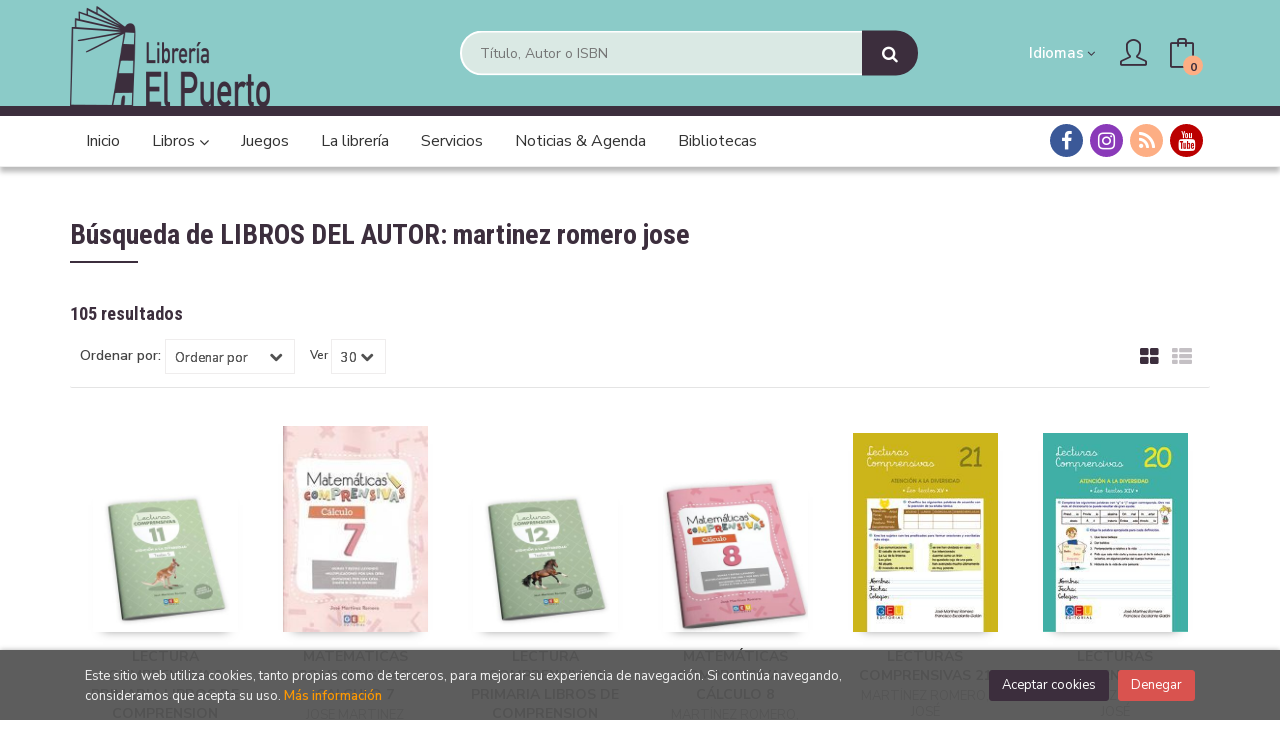

--- FILE ---
content_type: text/html; charset=UTF-8
request_url: https://www.libreriaelpuerto.com/es/autor/martinez-romero-jose/
body_size: 9304
content:
<!DOCTYPE html>
<html lang="">
<head>
    <title>Libros de MARTINEZ ROMERO JOSE - Librería El Puerto.</title>
    <meta charset="utf-8">
    <meta name="viewport" content="width=device-width, initial-scale=1.0">
    <meta name="description" content="Libros de MARTINEZ ROMERO JOSE - 105">
    <meta name="keywords" content="MARTINEZ ROMERO JOSE">
    <meta name="revisit" content="15 days">
    <meta name="revisit-after" content="1 days">
    
            <meta name="robots" content="index,follow">
        
        <link rel="canonical" href="https://www.libreriaelpuerto.com/es/autor/martinez-romero-jose/">
            
    <link rel="stylesheet" href="https://maxcdn.bootstrapcdn.com/font-awesome/4.7.0/css/font-awesome.min.css">
    <link rel="stylesheet" href="https://cdnjs.cloudflare.com/ajax/libs/simple-line-icons/2.4.1/css/simple-line-icons.css">
    <link rel="stylesheet" type="text/css" href="https://cdnjs.cloudflare.com/ajax/libs/bootstrap3-dialog/1.34.5/css/bootstrap-dialog.min.css">
        <link rel="stylesheet" type="text/css" href="/es/css/style.css">
    <link rel="stylesheet" type="text/css" href="/es/css/custom.css">
    <link type="image/x-icon" rel="shortcut icon" href="/es/images/favicon.ico">

    <!-- alternativa http://schema.org/Organization, igual pero hay que quitar priceRange -->
    <script type="application/ld+json">
    {
    "@context" : "http://schema.org",
    "@type" : "BookStore",
    "name" : "Librería El Puerto",
    "url" : "https://www.libreriaelpuerto.com",
    "logo": "https://www.libreriaelpuerto.com/es/images/logo-white.png",
    "address": {
        "@type": "PostalAddress",
        "addressLocality": "El Puerto de Sagunto",
        "addressRegion": "España",
        "postalCode": "46520",
        "streetAddress": "Avda. Camp de Morvedre 151"
    },
    "priceRange": "$$",
    "image": "https://www.libreriaelpuerto.com/es/images/logo.png",
    "telephone": "0",
    "email": "web@libreriaelpuerto.com",
    "sameAs" : [
            "https://www.facebook.com/libreriaelpuerto",            "https://www.instagram.com/elpuertolibreria",            "https://www.facebook.com/35formiguetes/",            "https://www.youtube.com/channel/UCKYmFbTWnUTT3raJYiIGQ5w"    
    ]
    }
    </script>
    <script type="application/ld+json">
    {
    "@context": "http://schema.org",
    "@type": "WebSite",
    "url": "https://www.libreriaelpuerto.com",
    "potentialAction": {
        "@type": "SearchAction",
        "target": "https://www.libreriaelpuerto.com/es/busqueda/listaLibros.php?tipoBus=full&palabrasBusqueda={search_term_string}",
        "query-input": "required name=search_term_string"
    }
    }
    </script>
    </head>
<body class="page-listaLibrosAutor" onload="" >

<header id="header" class="header-2">
	<div class="header-middle has-languages">
    	<div class="container">
    		<div class="row">
		        <div id="logotipo" class=" col-md-4 col-sm-4">
		            <a href="/es/index.php">
		                <img title="Ir a la página de inicio" alt="Librería El Puerto" class="elpuerto hidden-xs" src="/es/images/logo.png">
						<img title="Ir a la página de inicio" alt="Librería El Puerto" class="elpuerto visible-xs" src="/es/images/logo-white.png">					
					</a>
		        </div>
				<div id="search" class=" col-sm-5">
	                <form name="formBusRapida" id="busqueda" action="/es/busqueda/listaLibros.php" method="get" onsubmit="return busRapida()">
	                    <input type="hidden" name="tipoBus" id="tipoBus" value="full">
	                    <input class="search-text" type="text" name="palabrasBusqueda" placeholder="Título, Autor o ISBN">
	                    <!-- <input type="submit" name="boton" value="" class="btntwo search"> -->
	                    <button class="btntwo search" title="Buscar" type="submit"><i class="fa fa-search"></i></button>
	                    	                </form>
	                <a class="avanzado hidden-xs" href="/es/busqueda/buscadorAvanzado.php">
	                    <span class="fa fa-angle-right"></span>
	                    Búsqueda avanzada
	                </a>
	            </div>
				<div id="cart" class=" col-sm-3">
		
										<div id="language" class="dropdown hidden-xs">
						<a class="dropdown-toggle" data-toggle="dropdown" aria-haspopup="true" aria-expanded="true">
							<span class="lang-txt">Idiomas</span>	
							<i class="fa fa-angle-down"></i>
						</a>
						<ul class="dropdown-menu">
																					<li><a href="/es/autor/martinez-romero-jose/" class="act  es">Castellano</a></li>
																												<li><a href="/cat/autor/martinez-romero-jose/" class=" cat">Català</a></li>
																												<li><a href="/en/autor/martinez-romero-jose/" class=" en">English</a></li>
														
						</ul>
					</div>
									
					<!--MENU MI CUENTA-->
			        <div id="account" class="dropdown">
			            							<a href="https://www.libreriaelpuerto.com/es/registro/autenticacion.php"><i class="icon-user icon"></i><span class="btn-login hidden-xs">Mi cuenta</span></a>
									        </div>
			        <!--FIN MENU MI CUENTA-->				
				
					<div id="cart-fixed">
	                    <div id="tt_products_minibasket">
	                        	                        <a class="btntwo btn-cart" href="/es/cesta/cestaCompra.php"><span class="icon icon-bag"></span> <span class="cart-txt">Mi compra</span> <span class="cantidad-mobile numArticulos">0</span></a>
	                        	                        <ul id="contentMiniCesta">
	                            <li id="miniCesta">
	                                
	                            </li>
	                            <li>
	                                <a class="btn-cart-checkout" href="/es/cesta/cestaCompra.php">Ver Mi Compra</a>
	                            </li>
	                        </ul>
	                    </div>
					</div>
					
				</div><!--/cart-->

				<button type="button" class="navbar-toggle" data-toggle="collapse" data-target="#navbar-collapse-1">
	                <span class="sr-only"></span>
	                <span class="icon-bar"></span>
	                <span class="icon-bar"></span>
	                <span class="icon-bar"></span>
	            </button>
			</div>
		</div>
	</div><!--/header-middle-->

	<div class="header-nav">
    	<div class="container">
		        <nav class="navbar navbar-default" role="navigation">
	               <div class="collapse navbar-collapse" id="navbar-collapse-1">
	                    <ul class="nav navbar-nav">
	                        	                        <li ><a href="/es/index.php"><span>Inicio</span></a></li>

																					<li class="dropdown">
								<a class="hidden-xs" href="/es/home_libros" class="dropdown-toggle" data-toggle="dropdown">Libros <i class="fa fa-angle-down" aria-hidden="true"></i></a>
								<a class="visible-xs" href="/es/home_libros">Libros</a>
								<ul class="dropdown-menu dropdown-menu-cabecera">
									<ul class="menu-explorar">
										<span class="main-nav-title">Explorar</span>
																														<li><a href="">EOI</a></li>
																				<li><a href="">Oposiciones</a></li>
																				<li><a href="">Libros de Texto</a></li>
																				<li><a href="">Novedades</a></li>
										
																			</ul>
																		<span class="main-nav-title">Materias</span>
									<ul class="menu-materias">
																				<li >
											<a href="/es/libros-de/narrativa-01/" title="Narrativa">Narrativa</a>
										</li>
																				<li >
											<a href="/es/libros-de/poesiateatroclasicos-02/" title="Poesia/teatro/clasicos">Poesia/teatro/clasicos</a>
										</li>
																				<li >
											<a href="/es/libros-de/comicilustrados-03/" title="Comic/ilustrados">Comic/ilustrados</a>
										</li>
																				<li >
											<a href="/es/libros-de/educacion-y-crianza-04/" title="Educación y crianza">Educación y crianza</a>
										</li>
																				<li >
											<a href="/es/libros-de/filosofiareligionmitologia-05/" title="Filosofia/religión/mitologia">Filosofia/religión/mitologia</a>
										</li>
																				<li >
											<a href="/es/libros-de/infantil-y-juvenil-06/" title="Infantil y juvenil">Infantil y juvenil</a>
										</li>
																				<li >
											<a href="/es/libros-de/artearquitecturadiseno-08/" title="Arte/arquitectura/diseño">Arte/arquitectura/diseño</a>
										</li>
																				<li >
											<a href="/es/libros-de/cienciasecologiatecnologia-09/" title="Ciencias/ecologia/tecnologia">Ciencias/ecologia/tecnologia</a>
										</li>
																				<li >
											<a href="/es/libros-de/historia-y-ciencias-sociales-10/" title="Historia y ciencias sociales">Historia y ciencias sociales</a>
										</li>
																				<li >
											<a href="/es/libros-de/gastronomia-ocio-11/" title="Gastronomia / ocio">Gastronomia / ocio</a>
										</li>
																				<li >
											<a href="/es/libros-de/autoayuda-bienestar-12/" title="Autoayuda / bienestar">Autoayuda / bienestar</a>
										</li>
																				<li >
											<a href="/es/libros-de/idiomas-lecturas-13/" title="Idiomas - lecturas">Idiomas - lecturas</a>
										</li>
										
									</ul>
																	</ul>
							</li>
							
							
	                        	                        <li ><a href="/es/especial/juegos/15/"><span>Juegos</span></a></li>

							
	                        	                        <li ><a href="/es/quienes-somos/"><span>La librería</span></a></li>

							
	                        	                        <li ><a href="https://www.libreriaelpuerto.com/es/pedidos-especiales/"><span>Servicios</span></a></li>

							
	                        	                        <li ><a href="/es/noticias/noticias.php"><span>Noticias & Agenda</span></a></li>

							
	                        	                        <li ><a href="/es/especial/bibliotecas-/4/"><span>Bibliotecas </span></a></li>

							
	                        

	                        	                        <li class="visible-xs  line-off"><a href="/es/especial/juegos/15/">Juegos</a></li>
	                        

	                        	                        <li class="languaje visible-xs">
	                            	                                	                                    <a class="visible-xs" href="/es/autor/martinez-romero-jose/" class="es">Castellano</a>
	                                	                            	                                	                                    <a class="visible-xs" href="/cat/autor/martinez-romero-jose/" class="cat">Català</a>
	                                	                            	                                	                                    <a class="visible-xs" href="/en/autor/martinez-romero-jose/" class="en">English</a>
	                                	                            
	                        </li>
	                        
	                    </ul>

	                    	                    <ul class="social-networks hidden-xs">
	                        	                        <li class="facebook">
	                            <a title="FACEBOOK" target="_blank" href="https://www.facebook.com/libreriaelpuerto"><i class="fa fa-facebook"></i></a>
	                        </li>
	                        	                        <li class="instagram">
	                            <a title="INSTAGRAM" target="_blank" href="https://www.instagram.com/elpuertolibreria"><i class="fa fa-instagram"></i></a>
	                        </li>
	                        	                        <li class="rss">
	                            <a title="BLOG" target="_blank" href="https://www.facebook.com/35formiguetes/"><i class="fa fa-rss"></i></a>
	                        </li>
	                        	                        <li class="youtube">
	                            <a title="YOUTUBE" target="_blank" href="https://www.youtube.com/channel/UCKYmFbTWnUTT3raJYiIGQ5w"><i class="fa fa-youtube"></i></a>
	                        </li>
	                        
	                    </ul>
	                    
					</div>
				</div>
    	</div>
    </div><!--/header-nav-->
</header>


<div class="container main-container">
    <div class="row">


<div class="content col-md-12">
        <h1 class="title bread">
    	Búsqueda de LIBROS DEL AUTOR: martinez romero jose
    </h1>
        <h3 class="title bread"> 
                                    105 resultados                    
            </h3>
	    
    <!-- No se muestra el selector de materias en el último nivel
        -->
    
        
        
		
    <div class="bloque-top">
        <div class="ordenar"> 
        	<label>Ordenar por:</label>
<div class="custom-select order">
    <select onchange="cambiaCampo('orden', this.options[this.selectedIndex].value)">
        <option value="">Ordenar por</option>
        	                	        	        <option value="stockfirme desc" >Disponibilidad</option>
	                	        	        <option value="a.descripcion" >Título</option>
	                	        	        <option value="autor" >Autor</option>
	                	        	        <option value="pvp_euros" >Precio</option>
	                	        	        <option value="fecha_edicion desc" >Fecha edición</option>
	                
    </select>
</div>
        </div>
        <div class="pager">
        	<label class="upper" for="fichasPaginador">Ver</label>
<div class="custom-select limit">
    <select name="fichasPaginador"  id="fichasPaginador" onchange="cambiaCampo('cuantos', this.options[this.selectedIndex].value)">
                <option value="12" >12</option>
                <option value="30"  selected="selected">30</option>
                <option value="42" >42</option>
                <option value="54" >54</option>
        
    </select>
</div>

        </div>
        		<span class="list-style-buttons hidden-xs">
	        <a title="Ver artículos en rejilla" class="switcher active" id="gridview" href="#" data-toggle="tooltip" data-value="six"><i class="fa fa-th-large" aria-hidden="true"></i></a>
            <a title="Ver artículos en lista" class="switcher" id="listview" href="#" data-toggle="tooltip" data-value="one"><i class="fa fa-th-list" aria-hidden="true"></i></a>
	    </span>
    </div>
    
    
	<!-- 	<h2>Filtrado por</h2> -->
<div id="search-filters" class="filters-search-mobile">
	

	
	<div class="filters-selects">
		<select class="form-control materias-mobile" onchange="location.href=this[this.selectedIndex].value">
			<option value="#">Tipos de artículos</option>
			
		</select>		
										<select class="form-control materias-mobile" onchange="location.href=this[this.selectedIndex].value">
			<option value="#">Precios</option>
			
		</select>	
			
				
			
	</div>

			
</div>

    <ul class="books six-cols row">
                <li class="item">
            
    <div class="portada">
        <a href="/es/libro/lectura-comprensiva-3-primaria-libros-de-comprension-lectora-3-primaria-edit_614186"><img class="foto" src="https://www.libreriaelpuerto.com/es/imagenes/9788417/978841774898.JPG" width="100" title="LECTURA COMPRENSIVA 3 PRIMARIA  LIBROS DE COMPRENSION LECTORA 3 PRIMARIA  EDIT" alt="LECTURA COMPRENSIVA 3 PRIMARIA  LIBROS DE COMPRENSION LECTORA 3 PRIMARIA  EDIT" border="0"/>
                
        
                </a>
    </div>
    <form>
        <dl class="dublincore">
            <dd class="title"><a href="/es/libro/lectura-comprensiva-3-primaria-libros-de-comprension-lectora-3-primaria-edit_614186">LECTURA COMPRENSIVA 3 PRIMARIA  LIBROS DE COMPRENSION LECTORA 3 PRIMARIA  EDIT</a></dd>
            <dd class="creator">                        MARTÍNEZ ROMERO, JOSÉ    
</dd>
            <!--<dd class="publisher">EDIT. VARIAS</dd>
            <dd>01/11/2020</dd>-->

                            <dd class="mulsinop">Lecturas comprensivas 11 - Leo textos 5 puede convertirse en la herramienta favorita de padres, docentes y alumnos para mejorar la lectoescritura y la comprensión lectora. ...</dd>
            
                    </dl>
        
        <div class="botones">
            <p class="precio">
                                    <strong>9,99 &euro;</strong>
                            </p>
                        <div class="formulario">
                                <a id="href_dispo_614186" style="" rel="nofollow" href="/es/cesta/insCarrito.php?codArticulo=614186" onclick="insMiniCar('614186'); return false;" class="btntwo" title="Añadir a Mi Compra">Comprar</a>
                            </div>
                    </div>
        
    </form>
        </li>
                <li class="item">
            
    <div class="portada">
        <a href="/es/libro/matematicas-comprensivas-calculo-7_582814"><img class="foto" src="https://www.libreriaelpuerto.com/es/imagenes/9788417/978841774862.JPG" width="100" title="MATEMATICAS COMPRENSIVAS. CALCULO 7" alt="MATEMATICAS COMPRENSIVAS. CALCULO 7" border="0"/>
                
        
                </a>
    </div>
    <form>
        <dl class="dublincore">
            <dd class="title"><a href="/es/libro/matematicas-comprensivas-calculo-7_582814">MATEMATICAS COMPRENSIVAS. CALCULO 7</a></dd>
            <dd class="creator">                        JOSE MARTINEZ ROMERO    
</dd>
            <!--<dd class="publisher">EDIT. VARIAS</dd>
            <dd>01/06/2019</dd>-->

                            <dd class="mulsinop">El cuaderno 7 de cÃ¡lculo de MatemÃ¡ticas comprensivas pretende ser material de apoyo educativo para alumnos de 3Âº de Primaria. Este cuaderno trata las sumas y restas llevando, multiplicaciÃ³n por dos cifras y divisiones por 1 cifra (hasta el 5 en el divisor). ...</dd>
            
                    </dl>
        
        <div class="botones">
            <p class="precio">
                                    <strong>9,99 &euro;</strong>
                            </p>
                        <div class="formulario">
                                <a id="href_dispo_582814" style="" rel="nofollow" href="/es/cesta/insCarrito.php?codArticulo=582814" onclick="insMiniCar('582814'); return false;" class="btntwo" title="Añadir a Mi Compra">Comprar</a>
                            </div>
                    </div>
        
    </form>
        </li>
                <li class="item">
            
    <div class="portada">
        <a href="/es/libro/lectura-comprensiva-3-primaria-libros-de-comprension-lectora-3-primaria-edit_643828"><img class="foto" src="https://www.libreriaelpuerto.com/es/imagenes/9788417/978841774899.JPG" width="100" title="LECTURA COMPRENSIVA 3 PRIMARIA  LIBROS DE COMPRENSION LECTORA 3 PRIMARIA  EDIT" alt="LECTURA COMPRENSIVA 3 PRIMARIA  LIBROS DE COMPRENSION LECTORA 3 PRIMARIA  EDIT" border="0"/>
                
        
                </a>
    </div>
    <form>
        <dl class="dublincore">
            <dd class="title"><a href="/es/libro/lectura-comprensiva-3-primaria-libros-de-comprension-lectora-3-primaria-edit_643828">LECTURA COMPRENSIVA 3 PRIMARIA  LIBROS DE COMPRENSION LECTORA 3 PRIMARIA  EDIT</a></dd>
            <dd class="creator">                        MARTÍNEZ ROMERO, JOSÉ    
</dd>
            <!--<dd class="publisher">EDIT. VARIAS</dd>
            <dd>01/03/2020</dd>-->

            
                    </dl>
        
        <div class="botones">
            <p class="precio">
                                    <strong>9,99 &euro;</strong>
                            </p>
                        <div class="formulario">
                                <a id="href_dispo_643828" style="" rel="nofollow" href="/es/cesta/insCarrito.php?codArticulo=643828" onclick="insMiniCar('643828'); return false;" class="btntwo" title="Añadir a Mi Compra">Comprar</a>
                            </div>
                    </div>
        
    </form>
        </li>
                <li class="item">
            
    <div class="portada">
        <a href="/es/libro/matematicas-comprensivas-calculo-8_582815"><img class="foto" src="https://www.libreriaelpuerto.com/es/imagenes/9788417/978841774863.JPG" width="100" title="MATEMÁTICAS COMPRENSIVAS. CÁLCULO 8" alt="MATEMÁTICAS COMPRENSIVAS. CÁLCULO 8" border="0"/>
                
        
                </a>
    </div>
    <form>
        <dl class="dublincore">
            <dd class="title"><a href="/es/libro/matematicas-comprensivas-calculo-8_582815">MATEMÁTICAS COMPRENSIVAS. CÁLCULO 8</a></dd>
            <dd class="creator">                        MARTÍNEZ ROMERO, JOSÉ    
</dd>
            <!--<dd class="publisher">EDIT. VARIAS</dd>
            <dd>01/06/2019</dd>-->

            
                    </dl>
        
        <div class="botones">
            <p class="precio">
                                    <strong>9,99 &euro;</strong>
                            </p>
                        <div class="formulario">
                                <a id="href_dispo_582815" style="" rel="nofollow" href="/es/cesta/insCarrito.php?codArticulo=582815" onclick="insMiniCar('582815'); return false;" class="btntwo" title="Añadir a Mi Compra">Comprar</a>
                            </div>
                    </div>
        
    </form>
        </li>
                <li class="item">
            
    <div class="portada">
        <a href="/es/libro/lecturas-comprensivas-21_473736"><img class="foto" src="https://www.libreriaelpuerto.com/es/imagenes/9788415/978841595361.JPG" width="100" title="LECTURAS COMPRENSIVAS 21" alt="LECTURAS COMPRENSIVAS 21" border="0"/>
                
        
                </a>
    </div>
    <form>
        <dl class="dublincore">
            <dd class="title"><a href="/es/libro/lecturas-comprensivas-21_473736">LECTURAS COMPRENSIVAS 21</a></dd>
            <dd class="creator">                        MARTÍNEZ ROMERO, JOSÉ    
</dd>
            <!--<dd class="publisher">GRUPO EDITORIAL UNIVERSITARIO</dd>
            <dd>01/02/2014</dd>-->

            
                    </dl>
        
        <div class="botones">
            <p class="precio">
                                    <strong>9,99 &euro;</strong>
                            </p>
                        <div class="formulario">
                                <a id="href_dispo_473736" style="" rel="nofollow" href="/es/cesta/insCarrito.php?codArticulo=473736" onclick="insMiniCar('473736'); return false;" class="btntwo" title="Añadir a Mi Compra">Comprar</a>
                            </div>
                    </div>
        
    </form>
        </li>
                <li class="item">
            
    <div class="portada">
        <a href="/es/libro/lecturas-comprensivas-20_473737"><img class="foto" src="https://www.libreriaelpuerto.com/es/imagenes/9788415/978841595360.JPG" width="100" title="LECTURAS COMPRENSIVAS 20" alt="LECTURAS COMPRENSIVAS 20" border="0"/>
                
        
                </a>
    </div>
    <form>
        <dl class="dublincore">
            <dd class="title"><a href="/es/libro/lecturas-comprensivas-20_473737">LECTURAS COMPRENSIVAS 20</a></dd>
            <dd class="creator">                        MARTÍNEZ ROMERO, JOSÉ    
</dd>
            <!--<dd class="publisher">GRUPO EDITORIAL UNIVERSITARIO</dd>
            <dd>01/02/2014</dd>-->

            
                    </dl>
        
        <div class="botones">
            <p class="precio">
                                    <strong>9,99 &euro;</strong>
                            </p>
                        <div class="formulario">
                                <a id="href_dispo_473737" style="" rel="nofollow" href="/es/cesta/insCarrito.php?codArticulo=473737" onclick="insMiniCar('473737'); return false;" class="btntwo" title="Añadir a Mi Compra">Comprar</a>
                            </div>
                    </div>
        
    </form>
        </li>
                <li class="item">
            
    <div class="portada">
        <a href="/es/libro/lecturas-comprensivas-16_473735"><img class="foto" src="https://www.libreriaelpuerto.com/es/imagenes/9788499/978849915998.JPG" width="100" title="LECTURAS COMPRENSIVAS 16" alt="LECTURAS COMPRENSIVAS 16" border="0"/>
                
        
                </a>
    </div>
    <form>
        <dl class="dublincore">
            <dd class="title"><a href="/es/libro/lecturas-comprensivas-16_473735">LECTURAS COMPRENSIVAS 16</a></dd>
            <dd class="creator">                        MARTÍNEZ ROMERO, JOSÉ    
</dd>
            <!--<dd class="publisher">GRUPO EDITORIAL UNIVERSITARIO</dd>
            <dd>01/10/2013</dd>-->

            
                    </dl>
        
        <div class="botones">
            <p class="precio">
                                    <strong>9,99 &euro;</strong>
                            </p>
                        <div class="formulario">
                                <a id="href_dispo_473735" style="" rel="nofollow" href="/es/cesta/insCarrito.php?codArticulo=473735" onclick="insMiniCar('473735'); return false;" class="btntwo" title="Añadir a Mi Compra">Comprar</a>
                            </div>
                    </div>
        
    </form>
        </li>
                <li class="item">
            
    <div class="portada">
        <a href="/es/libro/lecturas-comprensivas-3-atencion-diversidad_324882"><img class="foto" src="https://www.libreriaelpuerto.com/es/imagenes/9788499/978849915134.JPG" width="100" title="LECTURAS COMPRENSIVAS 3 ATENCION DIVERSIDAD" alt="LECTURAS COMPRENSIVAS 3 ATENCION DIVERSIDAD" border="0"/>
                
        
                </a>
    </div>
    <form>
        <dl class="dublincore">
            <dd class="title"><a href="/es/libro/lecturas-comprensivas-3-atencion-diversidad_324882">LECTURAS COMPRENSIVAS 3 ATENCION DIVERSIDAD</a></dd>
            <dd class="creator">                        MARTINEZ ROMERO, JOSE    
</dd>
            <!--<dd class="publisher">GRUPO EDITORIAL UNIVERSITARIO</dd>
            <dd>01/06/2010</dd>-->

            
                    </dl>
        
        <div class="botones">
            <p class="precio">
                                    <strong>7,40 &euro;</strong>
                            </p>
                        <div class="formulario">
                                <a id="href_dispo_324882" style="" rel="nofollow" href="/es/cesta/insCarrito.php?codArticulo=324882" onclick="insMiniCar('324882'); return false;" class="btntwo" title="Añadir a Mi Compra">Comprar</a>
                            </div>
                    </div>
        
    </form>
        </li>
                <li class="item">
            
    <div class="portada">
        <a href="/es/libro/lecturas-comprensivas-10-pauta-montessori_1103085"><img class="foto" src="https://www.libreriaelpuerto.com/es/images/NOportada.jpg" width="100" title="LECTURAS COMPRENSIVAS 10. PAUTA MONTESSORI" alt="LECTURAS COMPRENSIVAS 10. PAUTA MONTESSORI" border="0"/>
                
        
                </a>
    </div>
    <form>
        <dl class="dublincore">
            <dd class="title"><a href="/es/libro/lecturas-comprensivas-10-pauta-montessori_1103085">LECTURAS COMPRENSIVAS 10. PAUTA MONTESSORI</a></dd>
            <dd class="creator">                        MARTÍNEZ ROMERO, JOSÉ    
</dd>
            <!--<dd class="publisher">GEU - GRUPO EDITORIAL UNIVERSITARIO</dd>
            <dd>01/09/2024</dd>-->

            
                    </dl>
        
        <div class="botones">
            <p class="precio">
                                    <strong>9,99 &euro;</strong>
                            </p>
                        <div class="formulario">
                                <a id="href_dispo_1103085" style="" rel="nofollow" href="/es/cesta/insCarrito.php?codArticulo=1103085" onclick="insMiniCar('1103085'); return false;" class="btntwo" title="Añadir a Mi Compra">Comprar</a>
                            </div>
                    </div>
        
    </form>
        </li>
                <li class="item">
            
    <div class="portada">
        <a href="/es/libro/matematicas-comprensivas-numeros-8_582817"><img class="foto" src="https://www.libreriaelpuerto.com/es/images/NOportada.jpg" width="100" title="MATEMATICAS COMPRENSIVAS. NUMEROS 8" alt="MATEMATICAS COMPRENSIVAS. NUMEROS 8" border="0"/>
                
        
                </a>
    </div>
    <form>
        <dl class="dublincore">
            <dd class="title"><a href="/es/libro/matematicas-comprensivas-numeros-8_582817">MATEMATICAS COMPRENSIVAS. NUMEROS 8</a></dd>
            <dd class="creator">                        JOSE MARTINEZ ROMERO    
</dd>
            <!--<dd class="publisher">EDIT. VARIAS</dd>
            <dd></dd>-->

            
                    </dl>
        
        <div class="botones">
            <p class="precio">
                                    <strong>9,99 &euro;</strong>
                            </p>
                        <div class="formulario">
                                <a id="href_dispo_582817" style="" rel="nofollow" href="/es/cesta/insCarrito.php?codArticulo=582817" onclick="insMiniCar('582817'); return false;" class="btntwo" title="Añadir a Mi Compra">Comprar</a>
                            </div>
                    </div>
        
    </form>
        </li>
                <li class="item">
            
    <div class="portada">
        <a href="/es/libro/la-hermandad-de-la-vera-cruz-a-traves-de-su-cortejo-procesional_1143911"><img class="foto" src="https://www.libreriaelpuerto.com/es/images/NOportada.jpg" width="100" title="LA HERMANDAD DE LA VERA CRUZ A TRAVÉS DE SU CORTEJO PROCESIONAL" alt="LA HERMANDAD DE LA VERA CRUZ A TRAVÉS DE SU CORTEJO PROCESIONAL" border="0"/>
                
        
                </a>
    </div>
    <form>
        <dl class="dublincore">
            <dd class="title"><a href="/es/libro/la-hermandad-de-la-vera-cruz-a-traves-de-su-cortejo-procesional_1143911">LA HERMANDAD DE LA VERA CRUZ A TRAVÉS DE SU CORTEJO PROCESIONAL</a></dd>
            <dd class="creator">                        DOMINGUEZ-GOMEZ, BENJAMÍN             /             AMORES MARTINEZ, FRANCISCO             /             VALIENTE ROMERO, ANTONIO             /             MONTERO PARRILLA, ANTONIO             /             CARAVACA SILVA, JUAN JOSE    
</dd>
            <!--<dd class="publisher">EDITORIALES VARIAS-AUTOR EDITOR</dd>
            <dd>01/12/2024</dd>-->

            
                    </dl>
        
        <div class="botones">
            <p class="precio">
                                    <strong>20,00 &euro;</strong>
                            </p>
                    </div>
        
    </form>
        </li>
                <li class="item">
            
    <div class="portada">
        <a href="/es/libro/matematicas-comprensivas-calculo-0_1100045"><img class="foto" src="https://www.libreriaelpuerto.com/es/images/NOportada.jpg" width="100" title="MATEMÁTICAS COMPRENSIVAS. CÁLCULO 0" alt="MATEMÁTICAS COMPRENSIVAS. CÁLCULO 0" border="0"/>
                
        
                </a>
    </div>
    <form>
        <dl class="dublincore">
            <dd class="title"><a href="/es/libro/matematicas-comprensivas-calculo-0_1100045">MATEMÁTICAS COMPRENSIVAS. CÁLCULO 0</a></dd>
            <dd class="creator">                        MARTÍNEZ ROMERO, JOSÉ    
</dd>
            <!--<dd class="publisher"> GEU</dd>
            <dd>01/05/2024</dd>-->

            
                    </dl>
        
        <div class="botones">
            <p class="precio">
                                    <strong>9,99 &euro;</strong>
                            </p>
                    </div>
        
    </form>
        </li>
                <li class="item">
            
    <div class="portada">
        <a href="/es/libro/matematicas-comprensivas-numeros-0-1_1100239"><img class="foto" src="https://www.libreriaelpuerto.com/es/images/NOportada.jpg" width="100" title="MATEMÁTICAS COMPRENSIVAS. NÚMEROS 0.1" alt="MATEMÁTICAS COMPRENSIVAS. NÚMEROS 0.1" border="0"/>
                
        
                </a>
    </div>
    <form>
        <dl class="dublincore">
            <dd class="title"><a href="/es/libro/matematicas-comprensivas-numeros-0-1_1100239">MATEMÁTICAS COMPRENSIVAS. NÚMEROS 0.1</a></dd>
            <dd class="creator">                        MARTÍNEZ ROMERO, JOSÉ    
</dd>
            <!--<dd class="publisher"> GEU</dd>
            <dd>01/05/2024</dd>-->

            
                    </dl>
        
        <div class="botones">
            <p class="precio">
                                    <strong>9,99 &euro;</strong>
                            </p>
                    </div>
        
    </form>
        </li>
                <li class="item">
            
    <div class="portada">
        <a href="/es/libro/matematicas-comprensivas-numeros-0-2_1100345"><img class="foto" src="https://www.libreriaelpuerto.com/es/images/NOportada.jpg" width="100" title="MATEMÁTICAS COMPRENSIVAS. NÚMEROS 0.2" alt="MATEMÁTICAS COMPRENSIVAS. NÚMEROS 0.2" border="0"/>
                
        
                </a>
    </div>
    <form>
        <dl class="dublincore">
            <dd class="title"><a href="/es/libro/matematicas-comprensivas-numeros-0-2_1100345">MATEMÁTICAS COMPRENSIVAS. NÚMEROS 0.2</a></dd>
            <dd class="creator">                        MARTÍNEZ ROMERO, JOSÉ    
</dd>
            <!--<dd class="publisher"> GEU</dd>
            <dd>01/05/2024</dd>-->

            
                    </dl>
        
        <div class="botones">
            <p class="precio">
                                    <strong>9,99 &euro;</strong>
                            </p>
                    </div>
        
    </form>
        </li>
                <li class="item">
            
    <div class="portada">
        <a href="/es/libro/letture-inclusive-4_1101416"><img class="foto" src="https://www.libreriaelpuerto.com/es/images/NOportada.jpg" width="100" title="LETTURE INCLUSIVE 4" alt="LETTURE INCLUSIVE 4" border="0"/>
                
        
                </a>
    </div>
    <form>
        <dl class="dublincore">
            <dd class="title"><a href="/es/libro/letture-inclusive-4_1101416">LETTURE INCLUSIVE 4</a></dd>
            <dd class="creator">                        MARTÍNEZ ROMERO, JOSÉ    
</dd>
            <!--<dd class="publisher">GEU</dd>
            <dd>01/11/2022</dd>-->

            
                    </dl>
        
        <div class="botones">
            <p class="precio">
                                    <strong>9,99 &euro;</strong>
                            </p>
                    </div>
        
    </form>
        </li>
                <li class="item">
            
    <div class="portada">
        <a href="/es/libro/quaderno-operativo-di-rinforzo-per-la-matematica-0-2_1101216"><img class="foto" src="https://www.libreriaelpuerto.com/es/images/NOportada.jpg" width="100" title="QUADERNO OPERATIVO DI RINFORZO PER LA MATEMATICA 0.2" alt="QUADERNO OPERATIVO DI RINFORZO PER LA MATEMATICA 0.2" border="0"/>
                
        
                </a>
    </div>
    <form>
        <dl class="dublincore">
            <dd class="title"><a href="/es/libro/quaderno-operativo-di-rinforzo-per-la-matematica-0-2_1101216">QUADERNO OPERATIVO DI RINFORZO PER LA MATEMATICA 0.2</a></dd>
            <dd class="creator">                        MARTÍNEZ ROMERO, JOSÉ    
</dd>
            <!--<dd class="publisher">GEU</dd>
            <dd>01/10/2022</dd>-->

            
                    </dl>
        
        <div class="botones">
            <p class="precio">
                                    <strong>9,99 &euro;</strong>
                            </p>
                    </div>
        
    </form>
        </li>
                <li class="item">
            
    <div class="portada">
        <a href="/es/libro/quaderno-operativo-di-rinforzo-per-la-matematica-calcolo-0_1101415"><img class="foto" src="https://www.libreriaelpuerto.com/es/images/NOportada.jpg" width="100" title="QUADERNO OPERATIVO DI RINFORZO PER LA MATEMATICA. CALCOLO 0" alt="QUADERNO OPERATIVO DI RINFORZO PER LA MATEMATICA. CALCOLO 0" border="0"/>
                
        
                </a>
    </div>
    <form>
        <dl class="dublincore">
            <dd class="title"><a href="/es/libro/quaderno-operativo-di-rinforzo-per-la-matematica-calcolo-0_1101415">QUADERNO OPERATIVO DI RINFORZO PER LA MATEMATICA. CALCOLO 0</a></dd>
            <dd class="creator">                        MARTÍNEZ ROMERO, JOSÉ    
</dd>
            <!--<dd class="publisher">GEU</dd>
            <dd>01/10/2022</dd>-->

            
                    </dl>
        
        <div class="botones">
            <p class="precio">
                                    <strong>9,99 &euro;</strong>
                            </p>
                    </div>
        
    </form>
        </li>
                <li class="item">
            
    <div class="portada">
        <a href="/es/libro/letture-inclusive-1_1101215"><img class="foto" src="https://www.libreriaelpuerto.com/es/images/NOportada.jpg" width="100" title="LETTURE INCLUSIVE 1" alt="LETTURE INCLUSIVE 1" border="0"/>
                
        
                </a>
    </div>
    <form>
        <dl class="dublincore">
            <dd class="title"><a href="/es/libro/letture-inclusive-1_1101215">LETTURE INCLUSIVE 1</a></dd>
            <dd class="creator">                        MARTÍNEZ ROMERO, JOSÉ    
</dd>
            <!--<dd class="publisher">GEU</dd>
            <dd>01/09/2022</dd>-->

            
                    </dl>
        
        <div class="botones">
            <p class="precio">
                                    <strong>9,99 &euro;</strong>
                            </p>
                    </div>
        
    </form>
        </li>
                <li class="item">
            
    <div class="portada">
        <a href="/es/libro/irakurgai-ulergarriak-13_1101320"><img class="foto" src="https://www.libreriaelpuerto.com/es/images/NOportada.jpg" width="100" title="IRAKURGAI ULERGARRIAK 13" alt="IRAKURGAI ULERGARRIAK 13" border="0"/>
                
        
                </a>
    </div>
    <form>
        <dl class="dublincore">
            <dd class="title"><a href="/es/libro/irakurgai-ulergarriak-13_1101320">IRAKURGAI ULERGARRIAK 13</a></dd>
            <dd class="creator">                        MARTÍNEZ ROMERO, JOSÉ    
</dd>
            <!--<dd class="publisher">GEU</dd>
            <dd>01/09/2022</dd>-->

            
                    </dl>
        
        <div class="botones">
            <p class="precio">
                                    <strong>9,99 &euro;</strong>
                            </p>
                    </div>
        
    </form>
        </li>
                <li class="item">
            
    <div class="portada">
        <a href="/es/libro/matematicas-comprensivas-calculo-1_788168"><img class="foto" src="https://www.libreriaelpuerto.com/es/imagenes/9788418/978841898967.JPG" width="100" title="MATEMATICAS COMPRENSIVAS. CALCULO 1" alt="MATEMATICAS COMPRENSIVAS. CALCULO 1" border="0"/>
                
        
                </a>
    </div>
    <form>
        <dl class="dublincore">
            <dd class="title"><a href="/es/libro/matematicas-comprensivas-calculo-1_788168">MATEMATICAS COMPRENSIVAS. CALCULO 1</a></dd>
            <dd class="creator">                        MARTINEZ ROMERO, JOSE    
</dd>
            <!--<dd class="publisher">GEU</dd>
            <dd>01/06/2022</dd>-->

                            <dd class="mulsinop">Matemáticas comprensivas es una colección de cuadernos que trabaja la numeración, el cálculo, las magnitudes y la geometría. El cuaderno 1 de Cálculo de la colección Matemáticas comprensivas trabaja sumas y restas sin llevar hasta el número 29, además de problemas de sumar y restar de una operación. Está dirigido de forma genérica a los alumnos y alumnas de 1º de Educación Prim...</dd>
            
                    </dl>
        
        <div class="botones">
            <p class="precio">
                                    <strong>9,99 &euro;</strong>
                            </p>
                        <div class="formulario">
                                <a id="href_dispo_788168" style="" rel="nofollow" href="/es/cesta/insCarrito.php?codArticulo=788168" onclick="insMiniCar('788168'); return false;" class="btntwo" title="Añadir a Mi Compra">Comprar</a>
                            </div>
                    </div>
        
    </form>
        </li>
                <li class="item">
            
    <div class="portada">
        <a href="/es/libro/letture-inclusive-3_1101410"><img class="foto" src="https://www.libreriaelpuerto.com/es/images/NOportada.jpg" width="100" title="LETTURE INCLUSIVE 3" alt="LETTURE INCLUSIVE 3" border="0"/>
                
        
                </a>
    </div>
    <form>
        <dl class="dublincore">
            <dd class="title"><a href="/es/libro/letture-inclusive-3_1101410">LETTURE INCLUSIVE 3</a></dd>
            <dd class="creator">                        MARTÍNEZ ROMERO, JOSÉ    
</dd>
            <!--<dd class="publisher">GEU</dd>
            <dd>01/05/2022</dd>-->

            
                    </dl>
        
        <div class="botones">
            <p class="precio">
                                    <strong>9,99 &euro;</strong>
                            </p>
                    </div>
        
    </form>
        </li>
                <li class="item">
            
    <div class="portada">
        <a href="/es/libro/matematicas-comprensivas-14_759674"><img class="foto" src="https://www.libreriaelpuerto.com/es/imagenes/9788418/978841898921.JPG" width="100" title="MATEMÁTICAS COMPRENSIVAS 14" alt="MATEMÁTICAS COMPRENSIVAS 14" border="0"/>
                
        
                </a>
    </div>
    <form>
        <dl class="dublincore">
            <dd class="title"><a href="/es/libro/matematicas-comprensivas-14_759674">MATEMÁTICAS COMPRENSIVAS 14</a></dd>
            <dd class="creator">                        MARTÍNEZ ROMERO, JOSÉ    
</dd>
            <!--<dd class="publisher">GEU</dd>
            <dd>01/09/2021</dd>-->

            
                    </dl>
        
        <div class="botones">
            <p class="precio">
                                    <strong>9,99 &euro;</strong>
                            </p>
                    </div>
        
    </form>
        </li>
                <li class="item">
            
    <div class="portada">
        <a href="/es/libro/lecturas-comprensivas-20_1100048"><img class="foto" src="https://www.libreriaelpuerto.com/es/images/NOportada.jpg" width="100" title="LECTURAS COMPRENSIVAS 20" alt="LECTURAS COMPRENSIVAS 20" border="0"/>
                
        
                </a>
    </div>
    <form>
        <dl class="dublincore">
            <dd class="title"><a href="/es/libro/lecturas-comprensivas-20_1100048">LECTURAS COMPRENSIVAS 20</a></dd>
            <dd class="creator">                        MARTÍNEZ ROMERO, JOSÉ    
</dd>
            <!--<dd class="publisher"> GEU</dd>
            <dd>01/05/2021</dd>-->

            
                    </dl>
        
        <div class="botones">
            <p class="precio">
                                    <strong>9,99 &euro;</strong>
                            </p>
                    </div>
        
    </form>
        </li>
                <li class="item">
            
    <div class="portada">
        <a href="/es/libro/lecturas-comrpensivas-19_1100151"><img class="foto" src="https://www.libreriaelpuerto.com/es/images/NOportada.jpg" width="100" title="LECTURAS COMRPENSIVAS 19" alt="LECTURAS COMRPENSIVAS 19" border="0"/>
                
        
                </a>
    </div>
    <form>
        <dl class="dublincore">
            <dd class="title"><a href="/es/libro/lecturas-comrpensivas-19_1100151">LECTURAS COMRPENSIVAS 19</a></dd>
            <dd class="creator">                        MARTÍNEZ ROMERO, JOSÉ    
</dd>
            <!--<dd class="publisher"> GEU</dd>
            <dd>01/05/2021</dd>-->

            
                    </dl>
        
        <div class="botones">
            <p class="precio">
                                    <strong>9,99 &euro;</strong>
                            </p>
                    </div>
        
    </form>
        </li>
                <li class="item">
            
    <div class="portada">
        <a href="/es/libro/lecturas-comprensivas-21_1100049"><img class="foto" src="https://www.libreriaelpuerto.com/es/images/NOportada.jpg" width="100" title="LECTURAS COMPRENSIVAS 21" alt="LECTURAS COMPRENSIVAS 21" border="0"/>
                
        
                </a>
    </div>
    <form>
        <dl class="dublincore">
            <dd class="title"><a href="/es/libro/lecturas-comprensivas-21_1100049">LECTURAS COMPRENSIVAS 21</a></dd>
            <dd class="creator">                        MARTÍNEZ ROMERO, JOSÉ    
</dd>
            <!--<dd class="publisher"> GEU</dd>
            <dd>01/04/2021</dd>-->

            
                    </dl>
        
        <div class="botones">
            <p class="precio">
                                    <strong>9,99 &euro;</strong>
                            </p>
                    </div>
        
    </form>
        </li>
                <li class="item">
            
    <div class="portada">
        <a href="/es/libro/lecturas-comprensivas-14_1100348"><img class="foto" src="https://www.libreriaelpuerto.com/es/images/NOportada.jpg" width="100" title="LECTURAS COMPRENSIVAS 14" alt="LECTURAS COMPRENSIVAS 14" border="0"/>
                
        
                </a>
    </div>
    <form>
        <dl class="dublincore">
            <dd class="title"><a href="/es/libro/lecturas-comprensivas-14_1100348">LECTURAS COMPRENSIVAS 14</a></dd>
            <dd class="creator">                        MARTÍNEZ ROMERO, JOSÉ    
</dd>
            <!--<dd class="publisher"> GEU</dd>
            <dd>01/04/2021</dd>-->

            
                    </dl>
        
        <div class="botones">
            <p class="precio">
                                    <strong>9,99 &euro;</strong>
                            </p>
                    </div>
        
    </form>
        </li>
                <li class="item">
            
    <div class="portada">
        <a href="/es/libro/lecturas-comprensivas-5_1107741"><img class="foto" src="https://www.libreriaelpuerto.com/es/images/NOportada.jpg" width="100" title="LECTURAS COMPRENSIVAS 5" alt="LECTURAS COMPRENSIVAS 5" border="0"/>
                
        
                </a>
    </div>
    <form>
        <dl class="dublincore">
            <dd class="title"><a href="/es/libro/lecturas-comprensivas-5_1107741">LECTURAS COMPRENSIVAS 5</a></dd>
            <dd class="creator">                        MARTÍNEZ ROMERO, JOSÉ    
</dd>
            <!--<dd class="publisher"> GEU</dd>
            <dd>01/04/2021</dd>-->

            
                    </dl>
        
        <div class="botones">
            <p class="precio">
                                    <strong>9,99 &euro;</strong>
                            </p>
                    </div>
        
    </form>
        </li>
                <li class="item">
            
    <div class="portada">
        <a href="/es/libro/lecturas-comprensivas-15_1100240"><img class="foto" src="https://www.libreriaelpuerto.com/es/images/NOportada.jpg" width="100" title="LECTURAS COMPRENSIVAS 15" alt="LECTURAS COMPRENSIVAS 15" border="0"/>
                
        
                </a>
    </div>
    <form>
        <dl class="dublincore">
            <dd class="title"><a href="/es/libro/lecturas-comprensivas-15_1100240">LECTURAS COMPRENSIVAS 15</a></dd>
            <dd class="creator">                        MARTÍNEZ ROMERO, JOSÉ    
</dd>
            <!--<dd class="publisher"> GEU</dd>
            <dd>01/03/2021</dd>-->

            
                    </dl>
        
        <div class="botones">
            <p class="precio">
                                    <strong>9,99 &euro;</strong>
                            </p>
                    </div>
        
    </form>
        </li>
                <li class="item">
            
    <div class="portada">
        <a href="/es/libro/lecturas-comprensivas-1_1100347"><img class="foto" src="https://www.libreriaelpuerto.com/es/images/NOportada.jpg" width="100" title="LECTURAS COMPRENSIVAS 1" alt="LECTURAS COMPRENSIVAS 1" border="0"/>
                
        
                </a>
    </div>
    <form>
        <dl class="dublincore">
            <dd class="title"><a href="/es/libro/lecturas-comprensivas-1_1100347">LECTURAS COMPRENSIVAS 1</a></dd>
            <dd class="creator">                        MARTÍNEZ ROMERO, JOSÉ    
</dd>
            <!--<dd class="publisher"> GEU</dd>
            <dd>01/03/2021</dd>-->

            
                    </dl>
        
        <div class="botones">
            <p class="precio">
                                    <strong>9,99 &euro;</strong>
                            </p>
                    </div>
        
    </form>
        </li>
                <li class="item">
            
    <div class="portada">
        <a href="/es/libro/lecturas-comprensivas-9_1072366"><img class="foto" src="https://www.libreriaelpuerto.com/es/images/NOportada.jpg" width="100" title="LECTURAS COMPRENSIVAS 9" alt="LECTURAS COMPRENSIVAS 9" border="0"/>
                
        
                </a>
    </div>
    <form>
        <dl class="dublincore">
            <dd class="title"><a href="/es/libro/lecturas-comprensivas-9_1072366">LECTURAS COMPRENSIVAS 9</a></dd>
            <dd class="creator">                        MARTÍNEZ ROMERO, JOSÉ    
</dd>
            <!--<dd class="publisher"> GEU</dd>
            <dd>01/02/2021</dd>-->

            
                    </dl>
        
        <div class="botones">
            <p class="precio">
                                    <strong>7,99 &euro;</strong>
                            </p>
                    </div>
        
    </form>
        </li>
        
    </ul>

    
    
    <br class="clear"/>
    
    <form id="formSearch" action="/es/busqueda/listaLibrosAutor.php" method="get">
        <input type="hidden" id="pagSel" name="pagSel" value="1" />
        <input type="hidden" name="orden" value="prioridad, fecha_edicion desc" />
        <input type="hidden" name="cuantos" value="30" />
                <input type="hidden" name="autor" value="martinez-romero-jose" />                                                                        						                                
        <!-- Parametro del Filtro del bloque izquierdo -->
           
    </form>
    
    <div class="paginador">

                                                        <span class="current">01</span>
                                                <a href="/es/busqueda/listaLibrosAutor.php?pagSel=2&amp;cuantos=30&amp;orden=prioridad%2C+fecha_edicion+desc&amp;autor=martinez-romero-jose">02</a>
                                                <a href="/es/busqueda/listaLibrosAutor.php?pagSel=3&amp;cuantos=30&amp;orden=prioridad%2C+fecha_edicion+desc&amp;autor=martinez-romero-jose">03</a>
                                                <a href="/es/busqueda/listaLibrosAutor.php?pagSel=4&amp;cuantos=30&amp;orden=prioridad%2C+fecha_edicion+desc&amp;autor=martinez-romero-jose">04</a>
                                        <a href="/es/busqueda/listaLibrosAutor.php?pagSel=2&amp;cuantos=30&amp;orden=prioridad%2C+fecha_edicion+desc&amp;autor=martinez-romero-jose"><i class="fa fa-chevron-right" aria-hidden="true"></i></a>
                    
</div>

    
        
</div>
            </div><!--cierre primary -->
        </div><!--cierre row -->
    </div><!--cierre content -->

	<footer id="footer">

						<div class="footer-bottom container">
			<div class="row">
	            <div class="col-md-3">
					<img class="footer-logo" title="Ir a la página de inicio" alt="Librería El Puerto" src="/es/images/logo-white.png"/>

					<div class="contact-info hidden">
						<div>Avda. Camp de Morvedre 151</div>
						<span>46520</span>
						<span>El Puerto de Sagunto</span>
						<span>(España)</span>
					</div>

					                    <ul class="social-networks">
                                                <li class="facebook">
                            <a title="FACEBOOK" target="_blank" href="https://www.facebook.com/libreriaelpuerto"><i class="fa fa-facebook"></i></a>
                        </li>
                                                <li class="instagram">
                            <a title="INSTAGRAM" target="_blank" href="https://www.instagram.com/elpuertolibreria"><i class="fa fa-instagram"></i></a>
                        </li>
                                                <li class="rss">
                            <a title="BLOG" target="_blank" href="https://www.facebook.com/35formiguetes/"><i class="fa fa-rss"></i></a>
                        </li>
                                                <li class="youtube">
                            <a title="YOUTUBE" target="_blank" href="https://www.youtube.com/channel/UCKYmFbTWnUTT3raJYiIGQ5w"><i class="fa fa-youtube"></i></a>
                        </li>
                        
                    </ul>
                    				</div>
	            <div class="footer-menu col-md-3 col-sm-4">
	            	<h2>Contacto</h2>
					<ul>
                		
   						<li><a href="mailto:web@libreriaelpuerto.com" target="_blank"><i class="fa fa-envelope" aria-hidden="true"></i>web@libreriaelpuerto.com</a></li>
						<li><a href="/es/contacto"><i class="fa fa-comment" aria-hidden="true"></i>Formulario de contacto</a></li>
					</ul>
				</div>
	            <div class="footer-menu col-md-3 col-sm-4">
	            	<h2>Páginas legales</h2>
					<ul>
													<li><a href="/es/especial/condiciones-de-venta">Condiciones de compra</a></li>
													<li><a href="/es/proteccion-de-datos">Protección de datos</a></li>
													<li><a href="/es/especial/politica-de-cookies">Política de Cookies</a></li>
													<li><a href="/es/especial/aviso-legal">Aviso legal</a></li>
						
					</ul>
				</div>
	            <div class="footer-menu col-md-3 col-sm-4">
					<h2>Atención al cliente</h2>
					<ul>
                        							<li><a href="/es/especial/quienes-somos">Quiénes somos</a></li>
													<li><a href="">Servicios a bibliotecas</a></li>
													<li><a href="/es/pedidos-especiales/">Servicios a empresas</a></li>
						

						   					</ul>
				</div>
				<div class="col-sm-12 subvencion">
					<p>Proyecto financiado por la Dirección General del Libro y Fomento de la Lectura, Ministerio de Cultura y Deporte.</p>
					<div class="logos">
						<div><img src="/es/images/nextgeneu.png" alt="Financiado por la Unión Europea Next GenerationEU"></div>
						<div><img src="/es/images/mcd.png" alt="Ministerio de Cultura y Deporte"></div>
						<div><img src="/es/images/prtr.png" alt="Plan de Recuperación, Transformación y Resiliencia"></div>
					</div>
				</div>
			</div>
			<div class="footer-copyright">
				<div class="row">
		            <div class="col-sm-12">
						<p class="info-name">
							2026 &copy; <strong>Librería El Puerto</strong>. Todos los Derechos Reservados |
							<a href="https://editorial.trevenque.es/productos/weblib/" title="Desarrollado por Grupo Trevenque" target="_blank">Grupo Trevenque</a>
						</p>
					</div>
				</div>
			</div>
		</div>
				
	</footer>

    <div id="dialogAlert" style="display:none"></div>
    </div><!--cierre container -->


	<a href="#" class="scrollToTop"><i class="fa fa-chevron-up" aria-hidden="true"></i></a>


<div id="cookie-compliant" style="display:none">
    <div class="container">
        <div class="col-md-9">
            <p>Este sitio web utiliza cookies, tanto propias como de terceros, para mejorar su experiencia de navegación. Si continúa navegando, consideramos que acepta su uso. <a href="/es/politica-de-cookies" title="Más información">Más información</a></p>
        </div>
        <div class="col-md-3 buttons">
            <button type="button" id="cookie-accept" class="btn btn-accept" aria-label="Close">Aceptar cookies</button>
            <button type="button" id="cookie-refuse" class="btn btn-dismiss" aria-label="Close">Denegar</button>
        </div>
    </div>
</div>

<script type="text/javascript">
	/** Variables configuración **/
	var rutaHtml = "/es";
	var rutaImg = "/es/images";
	var paginaActual = "listaLibrosAutor.php";
	var paramMoneda = "&euro;|D|2|,|.";
	var totalArticulosCesta = 0;
	var slider = 0;
	var autocomplete = 0;
	var analytics = "UA-160422377-1";
	var afiliado = "";
	var stickyHeader = "";
	/** Variables texto **/
	var aceptar = "Aceptar";
	var verCesta = "Ver Mi Compra";
	var artInsCestaOK = "Artículo añadido a mi cesta";
	var verTodos = "Ver todos";
	var introPalBusqueda = "Introduce las palabras de búsqueda";
	var notifOK = "";
	var notifERR = "";
	var notifINFO = "";
	var numArticulosCarritoCab = "";
	var noArticulosCesta= "No hay artículos en la cesta";
</script>

<script type="text/javascript" src="/es/js/jquery.js" ></script>
<script type="text/javascript" src="/es/js/jquery-ui.min.js"></script>
<script type="text/javascript" src="/es/js/jquery.pnotify.min.js"></script>
<script type="text/javascript" src="/es/js/bootstrap.min.js"></script>
<script type="text/javascript" src="/es/js/validator.min.js"></script>
<script src="https://cdnjs.cloudflare.com/ajax/libs/bootstrap3-dialog/1.34.5/js/bootstrap-dialog.min.js"></script>
<script type="text/javascript" src="/es/js/jquery-labelauty.js"></script>
<script type="text/javascript" src="/es/js/lightslider.js"></script>


<script type="text/javascript" src="/es/js/check.js"></script>
<script type="text/javascript" src="/es/js/util.js"></script>
<script type="text/javascript" src="/es/js/general.js"></script>

        <script src='https://www.google.com/recaptcha/api.js?hl=es'></script>
    
<script>
	(function(i,s,o,g,r,a,m){i['GoogleAnalyticsObject']=r;i[r]=i[r]||function(){
	(i[r].q=i[r].q||[]).push(arguments)},i[r].l=1*new Date();a=s.createElement(o),
	m=s.getElementsByTagName(o)[0];a.async=1;a.src=g;m.parentNode.insertBefore(a,m)
	})(window,document,'script','//www.google-analytics.com/analytics.js','ga');
</script>

<noscript class="cookie-block">
	<script>
		ga('create', 'UA-160422377-1', 'auto');
		ga('require', 'displayfeatures');
		ga('send', 'pageview');

			</script>
 </noscript>

	<script type="text/javascript">
<!--
function cambiaCampo(campo, valor)
{
		var form = document.getElementById("formSearch");
	form.pagSel.value=1;
	form.elements[campo].value = valor;
	form.submit();
	}

-->
</script>






<script type="text/javascript" src="/es/js/cookieblock-1.0.0.js"></script>
<script>
	var cb = new CookieBlock({
		browsing: '1',
		scrolling: '1',
	});
	cb.setIgnore(['/es/politica-de-cookies']);
	cb.setAnalytics('UA-160422377-1');
	cb.setDebug(false);
	cb.init();
</script>

</body>
</html>


--- FILE ---
content_type: text/css
request_url: https://www.libreriaelpuerto.com/es/css/custom.css
body_size: 508
content:
.subvencion {
    margin-top: 30px;
}
.subvencion p {
    margin-bottom: 30px;
    font-weight: 600;
    padding: 0 15px;
    text-align: center;
    color: #fff;
}
.subvencion .logos {
    margin: 20px 0;
    padding: 0 50px;
    display: flex;
    align-items: center;
    justify-content: space-evenly;
}
.subvencion .logos div {
    width: calc(100% / 3);
    padding: 0 15px;
    text-align: center;
}
.subvencion .logos div img {
    width: 250px;
    max-width: 100%;    
}
@media (max-width: 480px) {
    .subvencion .logos {
        flex-direction: column;
    }
    .subvencion .logos div {
        width: auto;
    }
    .subvencion .logos div img {
        width: 200px;
        margin-bottom: 30px;
    }
}

.content.contact-page img{
	max-width: 250px;
}
#header #logotipo a{
		display: flex;
		height: 100%;
		gap: 10px;
		align-items: center;
		justify-content: space-around;
	}
#header #logotipo{
		display: flex;
		justify-content: space-between;
	}	
@media screen and (min-width: 768px) {
	#header #logotipo a img.elpuerto{
		max-width: 200px;
		height: max-content;
	}
	
	#header #logotipo a img.akelarre{
		max-width: 150px;
		height: 100%;
	}
}

@media screen and (max-width: 768px){
	#header #logotipo a img.elpuerto{
		max-width: 80px !important;		
	}
	#header #logotipo a{
		gap: 40px;
	}
	
	#header #logotipo a img.akelarre{
		max-width: 80px !important;		
	}
	#header.header-2 .header-middle{
		min-height: 130px;		
	}
	
	#header.header-2 #search{
		top: 130px;
	}
}